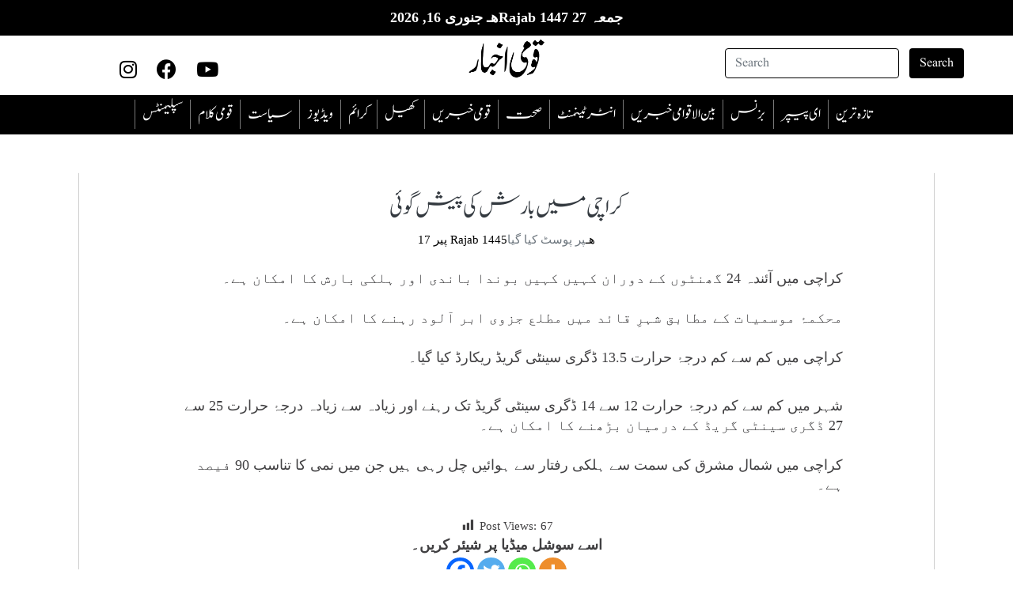

--- FILE ---
content_type: text/html; charset=UTF-8
request_url: https://qaumiakhbar.com/%DA%A9%D8%B1%D8%A7%DA%86%DB%8C-%D9%85%DB%8C%DA%BA-%D8%A8%D8%A7%D8%B1%D8%B4-%DA%A9%DB%8C-%D9%BE%DB%8C%D8%B4-%DA%AF%D9%88%D8%A6%DB%8C/
body_size: 15271
content:
<!DOCTYPE html PUBLIC "-//W3C//DTD XHTML 1.0 Transitional//EN" "http://www.w3.org/TR/xhtml1/DTD/xhtml1-transitional.dtd"><html lang="dir="rtl" lang="ur"" xmlns="http://www.w3.org/1999/xhtml"><head><script data-no-optimize="1">/*<![CDATA[*/var litespeed_docref=sessionStorage.getItem("litespeed_docref");litespeed_docref&&(Object.defineProperty(document,"referrer",{get:function(){return litespeed_docref}}),sessionStorage.removeItem("litespeed_docref"));/*]]>*/</script> <meta http-equiv="Content-Type" content="text/html; charset=utf-8" /><meta name="viewport" content="width=device-width,initial-scale=1.0,maximum-scale=12.0,user-scalable=yes"><meta charset="UTF-8"><link
rel="stylesheet"
href="https://unpkg.com/swiper/swiper-bundle.min.css"
/> <script type="litespeed/javascript" data-src="https://pagead2.googlesyndication.com/pagead/js/adsbygoogle.js?client=ca-pub-2529801952823172"
     crossorigin="anonymous"></script> <meta name='robots' content='index, follow, max-image-preview:large, max-snippet:-1, max-video-preview:-1' /><title>کراچی میں بارش کی پیش گوئی - Qaumi Akhbar</title><link rel="canonical" href="https://qaumiakhbar.com/کراچی-میں-بارش-کی-پیش-گوئی/" /><meta property="og:locale" content="en_US" /><meta property="og:type" content="article" /><meta property="og:title" content="کراچی میں بارش کی پیش گوئی - Qaumi Akhbar" /><meta property="og:description" content="کراچی میں آئندہ 24 گھنٹوں کے دوران کہیں کہیں بوندا باندی اور ہلکی بارش کا امکان ہے۔ محکمۂ موسمیات کے مطابق شہرِ قائد میں مطلع جزوی ابر آلود رہنے کا امکان ہے۔ کراچی میں کم سے کم درجۂ حرارت 13.5 ڈگری سینٹی گریڈ ریکارڈ کیا گیا۔ شہر میں کم سے کم درجۂ حرارت 12 سے [&hellip;]" /><meta property="og:url" content="https://qaumiakhbar.com/کراچی-میں-بارش-کی-پیش-گوئی/" /><meta property="og:site_name" content="Qaumi Akhbar" /><meta property="article:author" content="https://www.facebook.com/qaumiakhbar" /><meta property="article:published_time" content="2024-01-29T05:42:18+00:00" /><meta property="og:image" content="https://i0.wp.com/qaumiakhbar.com/wp-content/uploads/2024/01/1314794_6853478_khi-drizzling_updates.jpg?fit=700%2C400&ssl=1" /><meta property="og:image:width" content="700" /><meta property="og:image:height" content="400" /><meta property="og:image:type" content="image/jpeg" /><meta name="author" content="Daily Qaumi Akhbar" /><meta name="twitter:card" content="summary_large_image" /><meta name="twitter:label1" content="Written by" /><meta name="twitter:data1" content="Daily Qaumi Akhbar" /> <script type="application/ld+json" class="yoast-schema-graph">/*<![CDATA[*/{"@context":"https://schema.org","@graph":[{"@type":"Article","@id":"https://qaumiakhbar.com/%da%a9%d8%b1%d8%a7%da%86%db%8c-%d9%85%db%8c%da%ba-%d8%a8%d8%a7%d8%b1%d8%b4-%da%a9%db%8c-%d9%be%db%8c%d8%b4-%da%af%d9%88%d8%a6%db%8c/#article","isPartOf":{"@id":"https://qaumiakhbar.com/%da%a9%d8%b1%d8%a7%da%86%db%8c-%d9%85%db%8c%da%ba-%d8%a8%d8%a7%d8%b1%d8%b4-%da%a9%db%8c-%d9%be%db%8c%d8%b4-%da%af%d9%88%d8%a6%db%8c/"},"author":{"name":"Daily Qaumi Akhbar","@id":"https://qaumiakhbar.com/#/schema/person/7add82abddac91799a33f8fd64f48745"},"headline":"کراچی میں بارش کی پیش گوئی","datePublished":"2024-01-29T05:42:18+00:00","mainEntityOfPage":{"@id":"https://qaumiakhbar.com/%da%a9%d8%b1%d8%a7%da%86%db%8c-%d9%85%db%8c%da%ba-%d8%a8%d8%a7%d8%b1%d8%b4-%da%a9%db%8c-%d9%be%db%8c%d8%b4-%da%af%d9%88%d8%a6%db%8c/"},"wordCount":0,"commentCount":0,"publisher":{"@id":"https://qaumiakhbar.com/#organization"},"image":{"@id":"https://qaumiakhbar.com/%da%a9%d8%b1%d8%a7%da%86%db%8c-%d9%85%db%8c%da%ba-%d8%a8%d8%a7%d8%b1%d8%b4-%da%a9%db%8c-%d9%be%db%8c%d8%b4-%da%af%d9%88%d8%a6%db%8c/#primaryimage"},"thumbnailUrl":"https://i0.wp.com/qaumiakhbar.com/wp-content/uploads/2024/01/1314794_6853478_khi-drizzling_updates.jpg?fit=700%2C400&ssl=1","articleSection":["تازہ ترین","قومی خبریں","موسم"],"inLanguage":"ur","potentialAction":[{"@type":"CommentAction","name":"Comment","target":["https://qaumiakhbar.com/%da%a9%d8%b1%d8%a7%da%86%db%8c-%d9%85%db%8c%da%ba-%d8%a8%d8%a7%d8%b1%d8%b4-%da%a9%db%8c-%d9%be%db%8c%d8%b4-%da%af%d9%88%d8%a6%db%8c/#respond"]}]},{"@type":"WebPage","@id":"https://qaumiakhbar.com/%da%a9%d8%b1%d8%a7%da%86%db%8c-%d9%85%db%8c%da%ba-%d8%a8%d8%a7%d8%b1%d8%b4-%da%a9%db%8c-%d9%be%db%8c%d8%b4-%da%af%d9%88%d8%a6%db%8c/","url":"https://qaumiakhbar.com/%da%a9%d8%b1%d8%a7%da%86%db%8c-%d9%85%db%8c%da%ba-%d8%a8%d8%a7%d8%b1%d8%b4-%da%a9%db%8c-%d9%be%db%8c%d8%b4-%da%af%d9%88%d8%a6%db%8c/","name":"کراچی میں بارش کی پیش گوئی - Qaumi Akhbar","isPartOf":{"@id":"https://qaumiakhbar.com/#website"},"primaryImageOfPage":{"@id":"https://qaumiakhbar.com/%da%a9%d8%b1%d8%a7%da%86%db%8c-%d9%85%db%8c%da%ba-%d8%a8%d8%a7%d8%b1%d8%b4-%da%a9%db%8c-%d9%be%db%8c%d8%b4-%da%af%d9%88%d8%a6%db%8c/#primaryimage"},"image":{"@id":"https://qaumiakhbar.com/%da%a9%d8%b1%d8%a7%da%86%db%8c-%d9%85%db%8c%da%ba-%d8%a8%d8%a7%d8%b1%d8%b4-%da%a9%db%8c-%d9%be%db%8c%d8%b4-%da%af%d9%88%d8%a6%db%8c/#primaryimage"},"thumbnailUrl":"https://i0.wp.com/qaumiakhbar.com/wp-content/uploads/2024/01/1314794_6853478_khi-drizzling_updates.jpg?fit=700%2C400&ssl=1","datePublished":"2024-01-29T05:42:18+00:00","breadcrumb":{"@id":"https://qaumiakhbar.com/%da%a9%d8%b1%d8%a7%da%86%db%8c-%d9%85%db%8c%da%ba-%d8%a8%d8%a7%d8%b1%d8%b4-%da%a9%db%8c-%d9%be%db%8c%d8%b4-%da%af%d9%88%d8%a6%db%8c/#breadcrumb"},"inLanguage":"ur","potentialAction":[{"@type":"ReadAction","target":["https://qaumiakhbar.com/%da%a9%d8%b1%d8%a7%da%86%db%8c-%d9%85%db%8c%da%ba-%d8%a8%d8%a7%d8%b1%d8%b4-%da%a9%db%8c-%d9%be%db%8c%d8%b4-%da%af%d9%88%d8%a6%db%8c/"]}]},{"@type":"ImageObject","inLanguage":"ur","@id":"https://qaumiakhbar.com/%da%a9%d8%b1%d8%a7%da%86%db%8c-%d9%85%db%8c%da%ba-%d8%a8%d8%a7%d8%b1%d8%b4-%da%a9%db%8c-%d9%be%db%8c%d8%b4-%da%af%d9%88%d8%a6%db%8c/#primaryimage","url":"https://i0.wp.com/qaumiakhbar.com/wp-content/uploads/2024/01/1314794_6853478_khi-drizzling_updates.jpg?fit=700%2C400&ssl=1","contentUrl":"https://i0.wp.com/qaumiakhbar.com/wp-content/uploads/2024/01/1314794_6853478_khi-drizzling_updates.jpg?fit=700%2C400&ssl=1","width":700,"height":400},{"@type":"BreadcrumbList","@id":"https://qaumiakhbar.com/%da%a9%d8%b1%d8%a7%da%86%db%8c-%d9%85%db%8c%da%ba-%d8%a8%d8%a7%d8%b1%d8%b4-%da%a9%db%8c-%d9%be%db%8c%d8%b4-%da%af%d9%88%d8%a6%db%8c/#breadcrumb","itemListElement":[{"@type":"ListItem","position":1,"name":"Home","item":"https://qaumiakhbar.com/"},{"@type":"ListItem","position":2,"name":"تازہ ترین","item":"https://qaumiakhbar.com/latest-news/"},{"@type":"ListItem","position":3,"name":"کراچی میں بارش کی پیش گوئی"}]},{"@type":"WebSite","@id":"https://qaumiakhbar.com/#website","url":"https://qaumiakhbar.com/","name":"Qaumi Akhbar","description":"Powered by Qaumi Akhbar Digital","publisher":{"@id":"https://qaumiakhbar.com/#organization"},"potentialAction":[{"@type":"SearchAction","target":{"@type":"EntryPoint","urlTemplate":"https://qaumiakhbar.com/?s={search_term_string}"},"query-input":{"@type":"PropertyValueSpecification","valueRequired":true,"valueName":"search_term_string"}}],"inLanguage":"ur"},{"@type":"Organization","@id":"https://qaumiakhbar.com/#organization","name":"Qaumi Akhbar","url":"https://qaumiakhbar.com/","logo":{"@type":"ImageObject","inLanguage":"ur","@id":"https://qaumiakhbar.com/#/schema/logo/image/","url":"https://i0.wp.com/qaumiakhbar.com/wp-content/uploads/2022/02/qaumi-logo-01.png?fit=2679%2C1513&ssl=1","contentUrl":"https://i0.wp.com/qaumiakhbar.com/wp-content/uploads/2022/02/qaumi-logo-01.png?fit=2679%2C1513&ssl=1","width":2679,"height":1513,"caption":"Qaumi Akhbar"},"image":{"@id":"https://qaumiakhbar.com/#/schema/logo/image/"}},{"@type":"Person","@id":"https://qaumiakhbar.com/#/schema/person/7add82abddac91799a33f8fd64f48745","name":"Daily Qaumi Akhbar","image":{"@type":"ImageObject","inLanguage":"ur","@id":"https://qaumiakhbar.com/#/schema/person/image/","url":"https://secure.gravatar.com/avatar/25b92e105c67f36a86f6b450e869f645d22231381a0af6437afda30187eeb803?s=96&d=mm&r=g","contentUrl":"https://secure.gravatar.com/avatar/25b92e105c67f36a86f6b450e869f645d22231381a0af6437afda30187eeb803?s=96&d=mm&r=g","caption":"Daily Qaumi Akhbar"},"sameAs":["http://qaumiakhbar.com","https://www.facebook.com/qaumiakhbar"],"url":"https://qaumiakhbar.com/author/dailyqaumiakhbargmail-com/"}]}/*]]>*/</script> <link rel='dns-prefetch' href='//www.googletagmanager.com' /><link rel='dns-prefetch' href='//stats.wp.com' /><link rel='dns-prefetch' href='//pagead2.googlesyndication.com' /><link rel='preconnect' href='//i0.wp.com' /><link rel='preconnect' href='//c0.wp.com' /><link rel="alternate" type="application/rss+xml" title="Qaumi Akhbar &raquo; فیڈ" href="https://qaumiakhbar.com/feed/" /><link rel="alternate" type="application/rss+xml" title="Qaumi Akhbar &raquo; تبصروں کی فیڈ" href="https://qaumiakhbar.com/comments/feed/" /><link rel="alternate" type="application/rss+xml" title="Qaumi Akhbar &raquo; کراچی میں بارش کی پیش گوئی تبصروں کی فیڈ" href="https://qaumiakhbar.com/%da%a9%d8%b1%d8%a7%da%86%db%8c-%d9%85%db%8c%da%ba-%d8%a8%d8%a7%d8%b1%d8%b4-%da%a9%db%8c-%d9%be%db%8c%d8%b4-%da%af%d9%88%d8%a6%db%8c/feed/" /><link rel="alternate" title="oEmbed (JSON)" type="application/json+oembed" href="https://qaumiakhbar.com/wp-json/oembed/1.0/embed?url=https%3A%2F%2Fqaumiakhbar.com%2F%25da%25a9%25d8%25b1%25d8%25a7%25da%2586%25db%258c-%25d9%2585%25db%258c%25da%25ba-%25d8%25a8%25d8%25a7%25d8%25b1%25d8%25b4-%25da%25a9%25db%258c-%25d9%25be%25db%258c%25d8%25b4-%25da%25af%25d9%2588%25d8%25a6%25db%258c%2F&#038;lang=ur" /><link rel="alternate" title="oEmbed (XML)" type="text/xml+oembed" href="https://qaumiakhbar.com/wp-json/oembed/1.0/embed?url=https%3A%2F%2Fqaumiakhbar.com%2F%25da%25a9%25d8%25b1%25d8%25a7%25da%2586%25db%258c-%25d9%2585%25db%258c%25da%25ba-%25d8%25a8%25d8%25a7%25d8%25b1%25d8%25b4-%25da%25a9%25db%258c-%25d9%25be%25db%258c%25d8%25b4-%25da%25af%25d9%2588%25d8%25a6%25db%258c%2F&#038;format=xml&#038;lang=ur" /><link data-optimized="2" rel="stylesheet" href="https://qaumiakhbar.com/wp-content/litespeed/css/e0149e3904687fa959d29f1864a7cbc7.css?ver=58e1b" /> <script type="litespeed/javascript" data-src="https://c0.wp.com/c/6.9/wp-includes/js/jquery/jquery.min.js" id="jquery-core-js"></script> 
 <script type="litespeed/javascript" data-src="https://www.googletagmanager.com/gtag/js?id=GT-TQVKK75" id="google_gtagjs-js"></script> <script id="google_gtagjs-js-after" type="litespeed/javascript">window.dataLayer=window.dataLayer||[];function gtag(){dataLayer.push(arguments)}
gtag("set","linker",{"domains":["qaumiakhbar.com"]});gtag("js",new Date());gtag("set","developer_id.dZTNiMT",!0);gtag("config","GT-TQVKK75")</script> <link rel="https://api.w.org/" href="https://qaumiakhbar.com/wp-json/" /><link rel="alternate" title="JSON" type="application/json" href="https://qaumiakhbar.com/wp-json/wp/v2/posts/16305" /><link rel="EditURI" type="application/rsd+xml" title="RSD" href="https://qaumiakhbar.com/xmlrpc.php?rsd" /><meta name="generator" content="WordPress 6.9" /><link rel='shortlink' href='https://qaumiakhbar.com/?p=16305' /><meta name="generator" content="Site Kit by Google 1.170.0" /><meta name="google-adsense-platform-account" content="ca-host-pub-2644536267352236"><meta name="google-adsense-platform-domain" content="sitekit.withgoogle.com"><meta name="generator" content="Elementor 3.33.4; features: additional_custom_breakpoints; settings: css_print_method-external, google_font-enabled, font_display-swap">
 <script type="litespeed/javascript" data-src="https://pagead2.googlesyndication.com/pagead/js/adsbygoogle.js?client=ca-pub-2529801952823172&amp;host=ca-host-pub-2644536267352236" crossorigin="anonymous"></script>  <script></script><link rel="icon" href="https://i0.wp.com/qaumiakhbar.com/wp-content/uploads/2022/10/cropped-logi-modified.png?fit=32%2C32&#038;ssl=1" sizes="32x32" /><link rel="icon" href="https://i0.wp.com/qaumiakhbar.com/wp-content/uploads/2022/10/cropped-logi-modified.png?fit=192%2C192&#038;ssl=1" sizes="192x192" /><link rel="apple-touch-icon" href="https://i0.wp.com/qaumiakhbar.com/wp-content/uploads/2022/10/cropped-logi-modified.png?fit=180%2C180&#038;ssl=1" /><meta name="msapplication-TileImage" content="https://i0.wp.com/qaumiakhbar.com/wp-content/uploads/2022/10/cropped-logi-modified.png?fit=270%2C270&#038;ssl=1" /></head><body class="disabled"  ><div id="page" class="site"><header id="masthead" class="site-header" role="banner"><p class="islamic-date-header">جمعہ 27 Rajab 1447هـ جنوری 16, 2026</p><div class="header"><div class="row"><div class="col-lg-4 icons d-none d-sm-block">
<a href="https://www.instagram.com/qaumiakhbar/" target="_blank"><i class="fab fa-instagram"></i></a>
<a href="https://www.facebook.com/qaumiakhbar" target="_blank"><i class="fab fa-facebook"></i></a>
<a href="https://www.youtube.com/@qaumiakhbardigital" target="_blank"><i class="fab fa-youtube"></i></a></div><div class="col-lg-4 logo d-none d-sm-block">
<a href="https://qaumiakhbar.com/" class="custom-logo-link" rel="home"><img data-lazyloaded="1" src="[data-uri]" width="2679" height="1513" data-src="https://i0.wp.com/qaumiakhbar.com/wp-content/uploads/2022/02/qaumi-logo-01.png?fit=2679%2C1513&amp;ssl=1" class="custom-logo" alt="Qaumi Akhbar" decoding="async" data-srcset="https://i0.wp.com/qaumiakhbar.com/wp-content/uploads/2022/02/qaumi-logo-01.png?w=2679&amp;ssl=1 2679w, https://i0.wp.com/qaumiakhbar.com/wp-content/uploads/2022/02/qaumi-logo-01.png?resize=768%2C434&amp;ssl=1 768w, https://i0.wp.com/qaumiakhbar.com/wp-content/uploads/2022/02/qaumi-logo-01.png?resize=1536%2C867&amp;ssl=1 1536w, https://i0.wp.com/qaumiakhbar.com/wp-content/uploads/2022/02/qaumi-logo-01.png?resize=2048%2C1157&amp;ssl=1 2048w, https://i0.wp.com/qaumiakhbar.com/wp-content/uploads/2022/02/qaumi-logo-01.png?w=2480&amp;ssl=1 2480w" data-sizes="(max-width: 2679px) 100vw, 2679px" /></a></div><div class="col-lg-4 search d-none d-sm-block"><form role="search" method="get" class="form-inline search-form my-2 my-lg-0" action="https://qaumiakhbar.com/">
<span class="screen-reader-text">Search for:</span>
<input class="form-control mr-sm-2" type="search" placeholder="Search" value="" aria-label="Search" name="s">
<button class="btn my-2 my-sm-0" type="submit">Search</button></form></div></div><div class="row"><div class="d-block d-sm-none  mobile-only"><div id="mySidenav" class="sidenav ">
<a href="javascript:void(0)" class="closebtn" onclick="closeNav()">&times;</a><form role="search" method="get" class="form-inline search-form my-2 my-lg-0" action="https://qaumiakhbar.com/">
<span class="screen-reader-text">Search for:</span>
<input class="form-control mr-sm-2" type="search" placeholder="Search" value="" aria-label="Search" name="s">
<button class="btn my-2 my-sm-0" type="submit">Search</button></form><ul><li>
<a href="https://qaumiakhbar.com/category/latest-news/">
تازہ ترین                    </a></li><li>
<a href="https://qaumiakhbar.com/category/e-paper/">
ای پیپر                    </a></li><li>
<a href="https://qaumiakhbar.com/category/business/">
بزنس                    </a></li><li>
<a href="https://qaumiakhbar.com/category/international-news/">
بین الاقوامی خبریں                    </a></li><li>
<a href="https://qaumiakhbar.com/category/entertainment/">
انٹرٹینمنٹ                    </a></li><li>
<a href="https://qaumiakhbar.com/category/health/">
صحت                    </a></li><li>
<a href="https://qaumiakhbar.com/category/national-news/">
قومی خبریں                    </a></li><li>
<a href="https://qaumiakhbar.com/category/sports/">
کھیل                    </a></li><li>
<a href="https://qaumiakhbar.com/category/moment-by-moment/">
‎کرائم                    </a></li><li>
<a href="https://qaumiakhbar.com/category/videos/">
ویڈیوز                    </a></li><li>
<a href="https://qaumiakhbar.com/category/politics/">
سیاست                    </a></li><li>
<a href="https://qaumiakhbar.com/category/national-word/">
قومی کلام                    </a></li><li>
<a href="https://qaumiakhbar.com/category/supplements/">
سپلیمنٹس                    </a></li></ul></div><div class="sidebar-mobile">
<span style="font-size:30px;cursor:pointer" onclick="openNav()">&#9776; </span></div><div class="mobile-logo">
<a href="https://qaumiakhbar.com/" class="custom-logo-link" rel="home"><img data-lazyloaded="1" src="[data-uri]" width="2679" height="1513" data-src="https://i0.wp.com/qaumiakhbar.com/wp-content/uploads/2022/02/qaumi-logo-01.png?fit=2679%2C1513&amp;ssl=1" class="custom-logo" alt="Qaumi Akhbar" decoding="async" data-srcset="https://i0.wp.com/qaumiakhbar.com/wp-content/uploads/2022/02/qaumi-logo-01.png?w=2679&amp;ssl=1 2679w, https://i0.wp.com/qaumiakhbar.com/wp-content/uploads/2022/02/qaumi-logo-01.png?resize=768%2C434&amp;ssl=1 768w, https://i0.wp.com/qaumiakhbar.com/wp-content/uploads/2022/02/qaumi-logo-01.png?resize=1536%2C867&amp;ssl=1 1536w, https://i0.wp.com/qaumiakhbar.com/wp-content/uploads/2022/02/qaumi-logo-01.png?resize=2048%2C1157&amp;ssl=1 2048w, https://i0.wp.com/qaumiakhbar.com/wp-content/uploads/2022/02/qaumi-logo-01.png?w=2480&amp;ssl=1 2480w" data-sizes="(max-width: 2679px) 100vw, 2679px" /></a></div></div><div class="col-lg-12 nav d-none d-sm-block"><ul><li>
<a href="https://qaumiakhbar.com/category/supplements/">
سپلیمنٹس                    </a></li><li>
<a href="https://qaumiakhbar.com/category/national-word/">
قومی کلام                    </a></li><li>
<a href="https://qaumiakhbar.com/category/politics/">
سیاست                    </a></li><li>
<a href="https://qaumiakhbar.com/category/videos/">
ویڈیوز                    </a></li><li>
<a href="https://qaumiakhbar.com/category/moment-by-moment/">
‎کرائم                    </a></li><li>
<a href="https://qaumiakhbar.com/category/sports/">
کھیل                    </a></li><li>
<a href="https://qaumiakhbar.com/category/national-news/">
قومی خبریں                    </a></li><li>
<a href="https://qaumiakhbar.com/category/health/">
صحت                    </a></li><li>
<a href="https://qaumiakhbar.com/category/entertainment/">
انٹرٹینمنٹ                    </a></li><li>
<a href="https://qaumiakhbar.com/category/international-news/">
بین الاقوامی خبریں                    </a></li><li>
<a href="https://qaumiakhbar.com/category/business/">
بزنس                    </a></li><li>
<a href="https://qaumiakhbar.com/category/e-paper/">
ای پیپر                    </a></li><li>
<a href="https://qaumiakhbar.com/category/latest-news/">
تازہ ترین                    </a></li></ul></div></div></div></header><div class="content"><div id="primary"><main id="main" class="site-main mt-5 hb-single" role="main"><div class="container"><div class="row"><div class="col-lg-12 col-md-8 col-sm-12"><div class="post-wrap"><article id="post-16305"class="mb-5 post-16305 post type-post status-publish format-standard has-post-thumbnail hentry category-latest-news category-national-news category-114"><div class="single-category-post-custom"><header class="entry-header"><h1 class="page-title text-dark ">کراچی میں بارش کی پیش گوئی</h1></header><div class="entry-meta mb-3">
<span class="posted-on text-secondary"><a href="https://qaumiakhbar.com/%da%a9%d8%b1%d8%a7%da%86%db%8c-%d9%85%db%8c%da%ba-%d8%a8%d8%a7%d8%b1%d8%b4-%da%a9%db%8c-%d9%be%db%8c%d8%b4-%da%af%d9%88%d8%a6%db%8c/" rel="bookmark"><time class="entry-date published updated" datetime="2024-01-29T10:42:18+05:00">پیر 17 Rajab 1445هـ</time></a>پر پوسٹ کیا گیا </span></div><div class="entry-content"><p>کراچی میں آئندہ 24 گھنٹوں کے دوران کہیں کہیں بوندا باندی اور ہلکی بارش کا امکان ہے۔<br><br>محکمۂ موسمیات کے مطابق شہرِ قائد میں مطلع جزوی ابر آلود رہنے کا امکان ہے۔<br><br>کراچی میں کم سے کم درجۂ حرارت 13.5 ڈگری سینٹی گریڈ ریکارڈ کیا گیا۔</p><p>شہر میں کم سے کم درجۂ حرارت 12 سے 14 ڈگری سینٹی گریڈ تک رہنے اور زیادہ سے زیادہ درجۂ حرارت 25 سے 27 ڈگری سینٹی گریڈ کے درمیان بڑھنے کا امکان ہے۔<br><br>کراچی میں شمال مشرق کی سمت سے ہلکی رفتار سے ہوائیں چل رہی ہیں جن میں نمی کا تناسب 90 فیصد ہے۔</p><div class="post-views content-post post-16305 entry-meta load-static">
<span class="post-views-icon dashicons dashicons-chart-bar"></span> <span class="post-views-label">Post Views:</span> <span class="post-views-count">67</span></div><div class='heateorSssClear'></div><div  class='heateor_sss_sharing_container heateor_sss_horizontal_sharing' data-heateor-sss-href='https://qaumiakhbar.com/%da%a9%d8%b1%d8%a7%da%86%db%8c-%d9%85%db%8c%da%ba-%d8%a8%d8%a7%d8%b1%d8%b4-%da%a9%db%8c-%d9%be%db%8c%d8%b4-%da%af%d9%88%d8%a6%db%8c/'><div class='heateor_sss_sharing_title' style="font-weight:bold" >اسے سوشل میڈیا پر شیئر کریں۔</div><div class="heateor_sss_sharing_ul"><a aria-label="Facebook" class="heateor_sss_facebook" href="https://www.facebook.com/sharer/sharer.php?u=https%3A%2F%2Fqaumiakhbar.com%2F%3Fp%3D16305" title="Facebook" rel="nofollow noopener" target="_blank" style="font-size:32px!important;box-shadow:none;display:inline-block;vertical-align:middle"><span class="heateor_sss_svg" style="background-color:#0765FE;width:35px;height:35px;border-radius:999px;display:inline-block;opacity:1;float:left;font-size:32px;box-shadow:none;display:inline-block;font-size:16px;padding:0 4px;vertical-align:middle;background-repeat:repeat;overflow:hidden;padding:0;cursor:pointer;box-sizing:content-box"><svg style="display:block;border-radius:999px;" focusable="false" aria-hidden="true" xmlns="http://www.w3.org/2000/svg" width="100%" height="100%" viewBox="0 0 32 32"><path fill="#fff" d="M28 16c0-6.627-5.373-12-12-12S4 9.373 4 16c0 5.628 3.875 10.35 9.101 11.647v-7.98h-2.474V16H13.1v-1.58c0-4.085 1.849-5.978 5.859-5.978.76 0 2.072.15 2.608.298v3.325c-.283-.03-.775-.045-1.386-.045-1.967 0-2.728.745-2.728 2.683V16h3.92l-.673 3.667h-3.247v8.245C23.395 27.195 28 22.135 28 16Z"></path></svg></span></a><a aria-label="Twitter" class="heateor_sss_button_twitter" href="https://twitter.com/intent/tweet?text=%DA%A9%D8%B1%D8%A7%DA%86%DB%8C%20%D9%85%DB%8C%DA%BA%20%D8%A8%D8%A7%D8%B1%D8%B4%20%DA%A9%DB%8C%20%D9%BE%DB%8C%D8%B4%20%DA%AF%D9%88%D8%A6%DB%8C&url=https%3A%2F%2Fqaumiakhbar.com%2F%3Fp%3D16305" title="Twitter" rel="nofollow noopener" target="_blank" style="font-size:32px!important;box-shadow:none;display:inline-block;vertical-align:middle"><span class="heateor_sss_svg heateor_sss_s__default heateor_sss_s_twitter" style="background-color:#55acee;width:35px;height:35px;border-radius:999px;display:inline-block;opacity:1;float:left;font-size:32px;box-shadow:none;display:inline-block;font-size:16px;padding:0 4px;vertical-align:middle;background-repeat:repeat;overflow:hidden;padding:0;cursor:pointer;box-sizing:content-box"><svg style="display:block;border-radius:999px;" focusable="false" aria-hidden="true" xmlns="http://www.w3.org/2000/svg" width="100%" height="100%" viewBox="-4 -4 39 39"><path d="M28 8.557a9.913 9.913 0 0 1-2.828.775 4.93 4.93 0 0 0 2.166-2.725 9.738 9.738 0 0 1-3.13 1.194 4.92 4.92 0 0 0-3.593-1.55 4.924 4.924 0 0 0-4.794 6.049c-4.09-.21-7.72-2.17-10.15-5.15a4.942 4.942 0 0 0-.665 2.477c0 1.71.87 3.214 2.19 4.1a4.968 4.968 0 0 1-2.23-.616v.06c0 2.39 1.7 4.38 3.952 4.83-.414.115-.85.174-1.297.174-.318 0-.626-.03-.928-.086a4.935 4.935 0 0 0 4.6 3.42 9.893 9.893 0 0 1-6.114 2.107c-.398 0-.79-.023-1.175-.068a13.953 13.953 0 0 0 7.55 2.213c9.056 0 14.01-7.507 14.01-14.013 0-.213-.005-.426-.015-.637.96-.695 1.795-1.56 2.455-2.55z" fill="#fff"></path></svg></span></a><a aria-label="Whatsapp" class="heateor_sss_whatsapp" href="https://api.whatsapp.com/send?text=%DA%A9%D8%B1%D8%A7%DA%86%DB%8C%20%D9%85%DB%8C%DA%BA%20%D8%A8%D8%A7%D8%B1%D8%B4%20%DA%A9%DB%8C%20%D9%BE%DB%8C%D8%B4%20%DA%AF%D9%88%D8%A6%DB%8C%20https%3A%2F%2Fqaumiakhbar.com%2F%3Fp%3D16305" title="Whatsapp" rel="nofollow noopener" target="_blank" style="font-size:32px!important;box-shadow:none;display:inline-block;vertical-align:middle"><span class="heateor_sss_svg" style="background-color:#55eb4c;width:35px;height:35px;border-radius:999px;display:inline-block;opacity:1;float:left;font-size:32px;box-shadow:none;display:inline-block;font-size:16px;padding:0 4px;vertical-align:middle;background-repeat:repeat;overflow:hidden;padding:0;cursor:pointer;box-sizing:content-box"><svg style="display:block;border-radius:999px;" focusable="false" aria-hidden="true" xmlns="http://www.w3.org/2000/svg" width="100%" height="100%" viewBox="-6 -5 40 40"><path class="heateor_sss_svg_stroke heateor_sss_no_fill" stroke="#fff" stroke-width="2" fill="none" d="M 11.579798566743314 24.396926207859085 A 10 10 0 1 0 6.808479557110079 20.73576436351046"></path><path d="M 7 19 l -1 6 l 6 -1" class="heateor_sss_no_fill heateor_sss_svg_stroke" stroke="#fff" stroke-width="2" fill="none"></path><path d="M 10 10 q -1 8 8 11 c 5 -1 0 -6 -1 -3 q -4 -3 -5 -5 c 4 -2 -1 -5 -1 -4" fill="#fff"></path></svg></span></a><a class="heateor_sss_more" aria-label="More" title="More" rel="nofollow noopener" style="font-size: 32px!important;border:0;box-shadow:none;display:inline-block!important;font-size:16px;padding:0 4px;vertical-align: middle;display:inline;" href="https://qaumiakhbar.com/?p=16305" onclick="event.preventDefault()"><span class="heateor_sss_svg" style="background-color:#ee8e2d;width:35px;height:35px;border-radius:999px;display:inline-block!important;opacity:1;float:left;font-size:32px!important;box-shadow:none;display:inline-block;font-size:16px;padding:0 4px;vertical-align:middle;display:inline;background-repeat:repeat;overflow:hidden;padding:0;cursor:pointer;box-sizing:content-box;" onclick="heateorSssMoreSharingPopup(this, 'https://qaumiakhbar.com/?p=16305', '%DA%A9%D8%B1%D8%A7%DA%86%DB%8C%20%D9%85%DB%8C%DA%BA%20%D8%A8%D8%A7%D8%B1%D8%B4%20%DA%A9%DB%8C%20%D9%BE%DB%8C%D8%B4%20%DA%AF%D9%88%D8%A6%DB%8C', '' )"><svg xmlns="http://www.w3.org/2000/svg" xmlns:xlink="http://www.w3.org/1999/xlink" viewBox="-.3 0 32 32" version="1.1" width="100%" height="100%" style="display:block;border-radius:999px;" xml:space="preserve"><g><path fill="#fff" d="M18 14V8h-4v6H8v4h6v6h4v-6h6v-4h-6z" fill-rule="evenodd"></path></g></svg></span></a></div><div class="heateorSssClear"></div></div><div class='heateorSssClear'></div></div><div class="entry-footer mt-4">
<a class="entry-footer-link text-black-50 btn border border-secondary mb-2 mr-2" href="https://qaumiakhbar.com/category/latest-news/">
تازہ ترین		</a>
<a class="entry-footer-link text-black-50 btn border border-secondary mb-2 mr-2" href="https://qaumiakhbar.com/category/national-news/">
قومی خبریں		</a>
<a class="entry-footer-link text-black-50 btn border border-secondary mb-2 mr-2" href="https://qaumiakhbar.com/category/%d9%85%d9%88%d8%b3%d9%85/">
موسم		</a></div></div></article><div id="comments" class="hb-custom-comments-area"><div id="respond" class="comment-respond"><h3 id="reply-title" class="comment-reply-title">جواب دیں <small><a rel="nofollow" id="cancel-comment-reply-link" href="/%DA%A9%D8%B1%D8%A7%DA%86%DB%8C-%D9%85%DB%8C%DA%BA-%D8%A8%D8%A7%D8%B1%D8%B4-%DA%A9%DB%8C-%D9%BE%DB%8C%D8%B4-%DA%AF%D9%88%D8%A6%DB%8C/#respond" style="display:none;">جواب منسوخ کریں</a></small></h3><form action="https://qaumiakhbar.com/wp-comments-post.php" method="post" id="commentform" class="comment-form"><p class="comment-notes"><span id="email-notes">آپ کا ای میل ایڈریس شائع نہیں کیا جائے گا۔</span> <span class="required-field-message">ضروری خانوں کو <span class="required">*</span> سے نشان زد کیا گیا ہے</span></p><div class="form-group"><label for="comment">تبصرہ</label> <span class="required">*</span><textarea id="comment" class="form-control" name="comment" rows="4" required="required" required></textarea></p><div class="form-group"><label for="author">Name</label> <span class="required">*</span> <input id="author" name="author" type="text" class="form-control" value="" required="required" required /></div><div class="form-group"><label for="email">Email</label> <span class="required">*</span><input id="email" name="email" class="form-control" type="text" value="" required="required" required/></div><div class="form-group last-field"><label for="url">Website</label><input id="url" name="url" class="form-control" type="text" value="" /></div><p class="comment-form-cookies-consent"><input id="wp-comment-cookies-consent" name="wp-comment-cookies-consent" type="checkbox" value="yes" /> <label for="wp-comment-cookies-consent">اس براؤزر میں میرا نام، ای میل، اور ویب سائٹ محفوظ رکھیں اگلی بار جب میں تبصرہ کرنے کےلیے۔</label></p><p class="form-submit"><input name="submit" type="submit" id="submit" class="btn btn-block btn-lg btn-warning" value="رائےپیش کریں" /> <input type='hidden' name='comment_post_ID' value='16305' id='comment_post_ID' />
<input type='hidden' name='comment_parent' id='comment_parent' value='0' /></p></form></div></div><div class="single-post-loadmore-wrap"><div id="single-post-load-more-content" class="single-post-loadmore"></div><div class="load-more-btn text-center mb-5 mt-5">
<button
id="single-post-load-more-btn"
data-page="0"
data-single-post-id="16305"
class="btn btn-info"
data-max-pages="4143"
>
<span>اگلی خبر پڑھیں</span>
</button>
<span id="single-loading-text"
class="mt-1 hidden">Loading...</span></div></div></div><div class="prev-link"></div><div class="next-link"></div></div></div></main></div><footer id="site-footer" class="site-footer"><div class="container color-gray"><div class="row"><section class="col-lg-4 col-md-6 col-sm-12 footer-content"><ul>
<a href="https://qaumiakhbar.com/contact-us/"><p>رابطہ کریں</p>
</a></section><section class="col-lg-4 col-md-6 col-sm-12 copyright"><p>تمام مواد کے جملہ حقوق محفوظ ہیں  © 2025</p></section><section class="col-lg-4 col-md-6 col-sm-12 icons">
<a href="https://www.instagram.com/qaumiakhbar/" target="_blank"><i class="fab fa-instagram"></i></a>
<a href="https://www.facebook.com/qaumiakhbar" target="_blank"><i class="fab fa-facebook"></i></a>
<a href="https://youtube.com/@qaumiakhbardigital"target="_blank"><i class="fab fa-youtube"></i></a></section></div></div></footer> <script type="speculationrules">{"prefetch":[{"source":"document","where":{"and":[{"href_matches":"/*"},{"not":{"href_matches":["/wp-*.php","/wp-admin/*","/wp-content/uploads/*","/wp-content/*","/wp-content/plugins/*","/wp-content/themes/aquila/*","/*\\?(.+)"]}},{"not":{"selector_matches":"a[rel~=\"nofollow\"]"}},{"not":{"selector_matches":".no-prefetch, .no-prefetch a"}}]},"eagerness":"conservative"}]}</script> <script src="https://qaumiakhbar.com/wp-content/plugins/litespeed-cache/assets/js/instant_click.min.js" id="litespeed-cache-js" defer data-wp-strategy="defer"></script> <script id="jetpack-stats-js-before" type="litespeed/javascript">_stq=window._stq||[];_stq.push(["view",{"v":"ext","blog":"154462085","post":"16305","tz":"5","srv":"qaumiakhbar.com","j":"1:15.4"}]);_stq.push(["clickTrackerInit","154462085","16305"])</script> <script src="https://stats.wp.com/e-202603.js" id="jetpack-stats-js" defer data-wp-strategy="defer"></script> </div></div> <script type="litespeed/javascript" data-src="https://www.googletagmanager.com/gtag/js?id=UA-130587811-1"></script> <script type="litespeed/javascript">window.dataLayer=window.dataLayer||[];function gtag(){dataLayer.push(arguments)}
gtag('js',new Date());gtag('config','UA-130587811-1')</script> <script data-no-optimize="1">/*<![CDATA[*/window.lazyLoadOptions=Object.assign({},{threshold:300},window.lazyLoadOptions||{});!function(t,e){"object"==typeof exports&&"undefined"!=typeof module?module.exports=e():"function"==typeof define&&define.amd?define(e):(t="undefined"!=typeof globalThis?globalThis:t||self).LazyLoad=e()}(this,function(){"use strict";function e(){return(e=Object.assign||function(t){for(var e=1;e<arguments.length;e++){var n,a=arguments[e];for(n in a)Object.prototype.hasOwnProperty.call(a,n)&&(t[n]=a[n])}return t}).apply(this,arguments)}function o(t){return e({},at,t)}function l(t,e){return t.getAttribute(gt+e)}function c(t){return l(t,vt)}function s(t,e){return function(t,e,n){e=gt+e;null!==n?t.setAttribute(e,n):t.removeAttribute(e)}(t,vt,e)}function i(t){return s(t,null),0}function r(t){return null===c(t)}function u(t){return c(t)===_t}function d(t,e,n,a){t&&(void 0===a?void 0===n?t(e):t(e,n):t(e,n,a))}function f(t,e){et?t.classList.add(e):t.className+=(t.className?" ":"")+e}function _(t,e){et?t.classList.remove(e):t.className=t.className.replace(new RegExp("(^|\\s+)"+e+"(\\s+|$)")," ").replace(/^\s+/,"").replace(/\s+$/,"")}function g(t){return t.llTempImage}function v(t,e){!e||(e=e._observer)&&e.unobserve(t)}function b(t,e){t&&(t.loadingCount+=e)}function p(t,e){t&&(t.toLoadCount=e)}function n(t){for(var e,n=[],a=0;e=t.children[a];a+=1)"SOURCE"===e.tagName&&n.push(e);return n}function h(t,e){(t=t.parentNode)&&"PICTURE"===t.tagName&&n(t).forEach(e)}function a(t,e){n(t).forEach(e)}function m(t){return!!t[lt]}function E(t){return t[lt]}function I(t){return delete t[lt]}function y(e,t){var n;m(e)||(n={},t.forEach(function(t){n[t]=e.getAttribute(t)}),e[lt]=n)}function L(a,t){var o;m(a)&&(o=E(a),t.forEach(function(t){var e,n;e=a,(t=o[n=t])?e.setAttribute(n,t):e.removeAttribute(n)}))}function k(t,e,n){f(t,e.class_loading),s(t,st),n&&(b(n,1),d(e.callback_loading,t,n))}function A(t,e,n){n&&t.setAttribute(e,n)}function O(t,e){A(t,rt,l(t,e.data_sizes)),A(t,it,l(t,e.data_srcset)),A(t,ot,l(t,e.data_src))}function w(t,e,n){var a=l(t,e.data_bg_multi),o=l(t,e.data_bg_multi_hidpi);(a=nt&&o?o:a)&&(t.style.backgroundImage=a,n=n,f(t=t,(e=e).class_applied),s(t,dt),n&&(e.unobserve_completed&&v(t,e),d(e.callback_applied,t,n)))}function x(t,e){!e||0<e.loadingCount||0<e.toLoadCount||d(t.callback_finish,e)}function M(t,e,n){t.addEventListener(e,n),t.llEvLisnrs[e]=n}function N(t){return!!t.llEvLisnrs}function z(t){if(N(t)){var e,n,a=t.llEvLisnrs;for(e in a){var o=a[e];n=e,o=o,t.removeEventListener(n,o)}delete t.llEvLisnrs}}function C(t,e,n){var a;delete t.llTempImage,b(n,-1),(a=n)&&--a.toLoadCount,_(t,e.class_loading),e.unobserve_completed&&v(t,n)}function R(i,r,c){var l=g(i)||i;N(l)||function(t,e,n){N(t)||(t.llEvLisnrs={});var a="VIDEO"===t.tagName?"loadeddata":"load";M(t,a,e),M(t,"error",n)}(l,function(t){var e,n,a,o;n=r,a=c,o=u(e=i),C(e,n,a),f(e,n.class_loaded),s(e,ut),d(n.callback_loaded,e,a),o||x(n,a),z(l)},function(t){var e,n,a,o;n=r,a=c,o=u(e=i),C(e,n,a),f(e,n.class_error),s(e,ft),d(n.callback_error,e,a),o||x(n,a),z(l)})}function T(t,e,n){var a,o,i,r,c;t.llTempImage=document.createElement("IMG"),R(t,e,n),m(c=t)||(c[lt]={backgroundImage:c.style.backgroundImage}),i=n,r=l(a=t,(o=e).data_bg),c=l(a,o.data_bg_hidpi),(r=nt&&c?c:r)&&(a.style.backgroundImage='url("'.concat(r,'")'),g(a).setAttribute(ot,r),k(a,o,i)),w(t,e,n)}function G(t,e,n){var a;R(t,e,n),a=e,e=n,(t=Et[(n=t).tagName])&&(t(n,a),k(n,a,e))}function D(t,e,n){var a;a=t,(-1<It.indexOf(a.tagName)?G:T)(t,e,n)}function S(t,e,n){var a;t.setAttribute("loading","lazy"),R(t,e,n),a=e,(e=Et[(n=t).tagName])&&e(n,a),s(t,_t)}function V(t){t.removeAttribute(ot),t.removeAttribute(it),t.removeAttribute(rt)}function j(t){h(t,function(t){L(t,mt)}),L(t,mt)}function F(t){var e;(e=yt[t.tagName])?e(t):m(e=t)&&(t=E(e),e.style.backgroundImage=t.backgroundImage)}function P(t,e){var n;F(t),n=e,r(e=t)||u(e)||(_(e,n.class_entered),_(e,n.class_exited),_(e,n.class_applied),_(e,n.class_loading),_(e,n.class_loaded),_(e,n.class_error)),i(t),I(t)}function U(t,e,n,a){var o;n.cancel_on_exit&&(c(t)!==st||"IMG"===t.tagName&&(z(t),h(o=t,function(t){V(t)}),V(o),j(t),_(t,n.class_loading),b(a,-1),i(t),d(n.callback_cancel,t,e,a)))}function $(t,e,n,a){var o,i,r=(i=t,0<=bt.indexOf(c(i)));s(t,"entered"),f(t,n.class_entered),_(t,n.class_exited),o=t,i=a,n.unobserve_entered&&v(o,i),d(n.callback_enter,t,e,a),r||D(t,n,a)}function q(t){return t.use_native&&"loading"in HTMLImageElement.prototype}function H(t,o,i){t.forEach(function(t){return(a=t).isIntersecting||0<a.intersectionRatio?$(t.target,t,o,i):(e=t.target,n=t,a=o,t=i,void(r(e)||(f(e,a.class_exited),U(e,n,a,t),d(a.callback_exit,e,n,t))));var e,n,a})}function B(e,n){var t;tt&&!q(e)&&(n._observer=new IntersectionObserver(function(t){H(t,e,n)},{root:(t=e).container===document?null:t.container,rootMargin:t.thresholds||t.threshold+"px"}))}function J(t){return Array.prototype.slice.call(t)}function K(t){return t.container.querySelectorAll(t.elements_selector)}function Q(t){return c(t)===ft}function W(t,e){return e=t||K(e),J(e).filter(r)}function X(e,t){var n;(n=K(e),J(n).filter(Q)).forEach(function(t){_(t,e.class_error),i(t)}),t.update()}function t(t,e){var n,a,t=o(t);this._settings=t,this.loadingCount=0,B(t,this),n=t,a=this,Y&&window.addEventListener("online",function(){X(n,a)}),this.update(e)}var Y="undefined"!=typeof window,Z=Y&&!("onscroll"in window)||"undefined"!=typeof navigator&&/(gle|ing|ro)bot|crawl|spider/i.test(navigator.userAgent),tt=Y&&"IntersectionObserver"in window,et=Y&&"classList"in document.createElement("p"),nt=Y&&1<window.devicePixelRatio,at={elements_selector:".lazy",container:Z||Y?document:null,threshold:300,thresholds:null,data_src:"src",data_srcset:"srcset",data_sizes:"sizes",data_bg:"bg",data_bg_hidpi:"bg-hidpi",data_bg_multi:"bg-multi",data_bg_multi_hidpi:"bg-multi-hidpi",data_poster:"poster",class_applied:"applied",class_loading:"litespeed-loading",class_loaded:"litespeed-loaded",class_error:"error",class_entered:"entered",class_exited:"exited",unobserve_completed:!0,unobserve_entered:!1,cancel_on_exit:!0,callback_enter:null,callback_exit:null,callback_applied:null,callback_loading:null,callback_loaded:null,callback_error:null,callback_finish:null,callback_cancel:null,use_native:!1},ot="src",it="srcset",rt="sizes",ct="poster",lt="llOriginalAttrs",st="loading",ut="loaded",dt="applied",ft="error",_t="native",gt="data-",vt="ll-status",bt=[st,ut,dt,ft],pt=[ot],ht=[ot,ct],mt=[ot,it,rt],Et={IMG:function(t,e){h(t,function(t){y(t,mt),O(t,e)}),y(t,mt),O(t,e)},IFRAME:function(t,e){y(t,pt),A(t,ot,l(t,e.data_src))},VIDEO:function(t,e){a(t,function(t){y(t,pt),A(t,ot,l(t,e.data_src))}),y(t,ht),A(t,ct,l(t,e.data_poster)),A(t,ot,l(t,e.data_src)),t.load()}},It=["IMG","IFRAME","VIDEO"],yt={IMG:j,IFRAME:function(t){L(t,pt)},VIDEO:function(t){a(t,function(t){L(t,pt)}),L(t,ht),t.load()}},Lt=["IMG","IFRAME","VIDEO"];return t.prototype={update:function(t){var e,n,a,o=this._settings,i=W(t,o);{if(p(this,i.length),!Z&&tt)return q(o)?(e=o,n=this,i.forEach(function(t){-1!==Lt.indexOf(t.tagName)&&S(t,e,n)}),void p(n,0)):(t=this._observer,o=i,t.disconnect(),a=t,void o.forEach(function(t){a.observe(t)}));this.loadAll(i)}},destroy:function(){this._observer&&this._observer.disconnect(),K(this._settings).forEach(function(t){I(t)}),delete this._observer,delete this._settings,delete this.loadingCount,delete this.toLoadCount},loadAll:function(t){var e=this,n=this._settings;W(t,n).forEach(function(t){v(t,e),D(t,n,e)})},restoreAll:function(){var e=this._settings;K(e).forEach(function(t){P(t,e)})}},t.load=function(t,e){e=o(e);D(t,e)},t.resetStatus=function(t){i(t)},t}),function(t,e){"use strict";function n(){e.body.classList.add("litespeed_lazyloaded")}function a(){console.log("[LiteSpeed] Start Lazy Load"),o=new LazyLoad(Object.assign({},t.lazyLoadOptions||{},{elements_selector:"[data-lazyloaded]",callback_finish:n})),i=function(){o.update()},t.MutationObserver&&new MutationObserver(i).observe(e.documentElement,{childList:!0,subtree:!0,attributes:!0})}var o,i;t.addEventListener?t.addEventListener("load",a,!1):t.attachEvent("onload",a)}(window,document);/*]]>*/</script><script data-no-optimize="1">/*<![CDATA[*/window.litespeed_ui_events=window.litespeed_ui_events||["mouseover","click","keydown","wheel","touchmove","touchstart"];var urlCreator=window.URL||window.webkitURL;function litespeed_load_delayed_js_force(){console.log("[LiteSpeed] Start Load JS Delayed"),litespeed_ui_events.forEach(e=>{window.removeEventListener(e,litespeed_load_delayed_js_force,{passive:!0})}),document.querySelectorAll("iframe[data-litespeed-src]").forEach(e=>{e.setAttribute("src",e.getAttribute("data-litespeed-src"))}),"loading"==document.readyState?window.addEventListener("DOMContentLoaded",litespeed_load_delayed_js):litespeed_load_delayed_js()}litespeed_ui_events.forEach(e=>{window.addEventListener(e,litespeed_load_delayed_js_force,{passive:!0})});async function litespeed_load_delayed_js(){let t=[];for(var d in document.querySelectorAll('script[type="litespeed/javascript"]').forEach(e=>{t.push(e)}),t)await new Promise(e=>litespeed_load_one(t[d],e));document.dispatchEvent(new Event("DOMContentLiteSpeedLoaded")),window.dispatchEvent(new Event("DOMContentLiteSpeedLoaded"))}function litespeed_load_one(t,e){console.log("[LiteSpeed] Load ",t);var d=document.createElement("script");d.addEventListener("load",e),d.addEventListener("error",e),t.getAttributeNames().forEach(e=>{"type"!=e&&d.setAttribute("data-src"==e?"src":e,t.getAttribute(e))});let a=!(d.type="text/javascript");!d.src&&t.textContent&&(d.src=litespeed_inline2src(t.textContent),a=!0),t.after(d),t.remove(),a&&e()}function litespeed_inline2src(t){try{var d=urlCreator.createObjectURL(new Blob([t.replace(/^(?:<!--)?(.*?)(?:-->)?$/gm,"$1")],{type:"text/javascript"}))}catch(e){d="data:text/javascript;base64,"+btoa(t.replace(/^(?:<!--)?(.*?)(?:-->)?$/gm,"$1"))}return d}/*]]>*/</script><script data-no-optimize="1">/*<![CDATA[*/var litespeed_vary=document.cookie.replace(/(?:(?:^|.*;\s*)_lscache_vary\s*\=\s*([^;]*).*$)|^.*$/,"");litespeed_vary||fetch("/wp-content/plugins/litespeed-cache/guest.vary.php",{method:"POST",cache:"no-cache",redirect:"follow"}).then(e=>e.json()).then(e=>{console.log(e),e.hasOwnProperty("reload")&&"yes"==e.reload&&(sessionStorage.setItem("litespeed_docref",document.referrer),window.location.reload(!0))});/*]]>*/</script><script data-optimized="1" type="litespeed/javascript" data-src="https://qaumiakhbar.com/wp-content/litespeed/js/ec019a40a2a1c4ec63990b4fee3f3f64.js?ver=58e1b"></script></body></html>
<!-- Page optimized by LiteSpeed Cache @2026-01-16 06:59:21 -->

<!-- Page cached by LiteSpeed Cache 7.7 on 2026-01-16 06:59:21 -->
<!-- Guest Mode -->
<!-- QUIC.cloud UCSS in queue -->